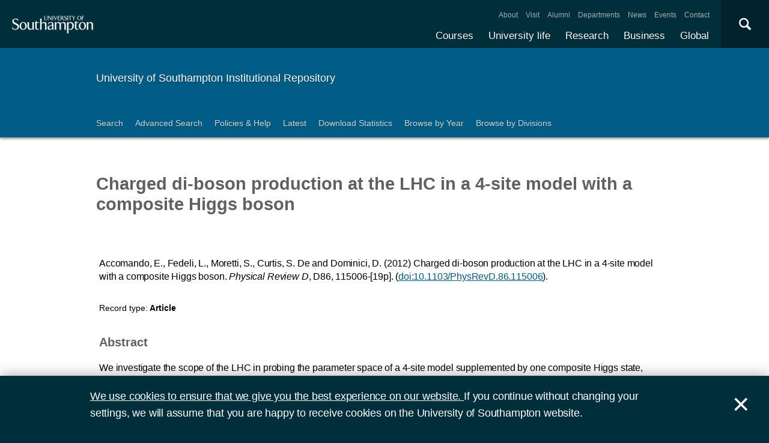

--- FILE ---
content_type: text/html; charset=utf-8
request_url: https://eprints.soton.ac.uk/356678/
body_size: 40305
content:
<!DOCTYPE html PUBLIC "-//W3C//DTD XHTML 1.0 Transitional//EN" "http://www.w3.org/TR/xhtml1/DTD/xhtml1-transitional.dtd">
<html xmlns="http://www.w3.org/1999/xhtml">
<head>
  <meta content="initial-scale=1, user-scalable=no, minimum-scale=1, maximum-scale=1" name="viewport" />
  <meta name="uosContentType" content="" />
  <meta content="utf-8" name="charset" />
  <meta http-equiv="X-UA-Compatible" content="IE=edge" />
  <title> Charged di-boson production at the LHC in a 4-site model with a composite Higgs boson  - ePrints Soton</title>
  <link rel="icon" href="/favicon.ico" type="image/x-icon" />
  <link rel="shortcut icon" href="/favicon.ico" type="image/x-icon" />
  <script src="/javascript/jquery.min.js" type="text/javascript">// <!-- No script --></script>
  <script type="text/javascript">$.noConflict();</script>
  <meta name="eprints.eprintid" content="356678" />
<meta name="eprints.rev_number" content="20" />
<meta name="eprints.eprint_status" content="archive" />
<meta name="eprints.userid" content="1083" />
<meta name="eprints.dir" content="disk0.bak/00/35/66/78" />
<meta name="eprints.datestamp" content="2013-09-17 11:32:57" />
<meta name="eprints.lastmod" content="2024-03-15 03:17:24" />
<meta name="eprints.status_changed" content="2013-09-17 11:32:57" />
<meta name="eprints.type" content="article" />
<meta name="eprints.metadata_visibility" content="show" />
<meta name="eprints.ispublished" content="pub" />
<meta name="eprints.full_text_status" content="none" />
<meta name="eprints.note" content="36 pages, 13 figures, 13 tables" />
<meta name="eprints.date" content="2012-08-01" />
<meta name="eprints.publication" content="Physical Review D" />
<meta name="eprints.id_number" content="10.1103/PhysRevD.86.115006" />
<meta name="eprints.refereed" content="TRUE" />
<meta name="eprints.issn" content="1550-7998" />
<meta name="eprints.official_url" content="http://prd.aps.org/abstract/PRD/v86/i11/e115006" />
<meta name="eprints.divisions" content="4b9b86c8-567a-4072-8767-893084f92c31" />
<meta name="eprints.divisions" content="e7ceaaca-0412-413f-ba81-4f1b7de8a93e" />
<meta name="eprints.volume" content="D86" />
<meta name="eprints.doi" content="10.1103/PhysRevD.86.115006" />
<meta name="eprints.issns_issn" content="1550-7998" />
<meta name="eprints.issns_type" content="print" />
<meta name="eprints.creators_name" content="Accomando, E." />
<meta name="eprints.creators_name" content="Fedeli, L." />
<meta name="eprints.creators_name" content="Moretti, S." />
<meta name="eprints.creators_name" content="Curtis, S. De" />
<meta name="eprints.creators_name" content="Dominici, D." />
<meta name="eprints.creators_id" content="8ebc75d7-bd92-4f70-a974-7bc15ebf088f" />
<meta name="eprints.creators_id" content="a936e9dc-3b00-448c-a451-571e7a237583" />
<meta name="eprints.creators_id" content="b57cf0f0-4bc3-4e02-96e3-071255366614" />
<meta name="eprints.creators_id" content="f340e0be-1cb4-414c-937e-94b51e23a9d4" />
<meta name="eprints.creators_id" content="30759545-0fa7-4165-82b2-a0dd5a7fbd30" />
<meta name="eprints.creators_orcid" content="0000-0002-8601-7246" />
<meta name="eprints.creators_hidden" content="FALSE" />
<meta name="eprints.creators_hidden" content="FALSE" />
<meta name="eprints.creators_hidden" content="FALSE" />
<meta name="eprints.creators_hidden" content="FALSE" />
<meta name="eprints.creators_hidden" content="FALSE" />
<meta name="eprints.contributors_type" content="http://www.loc.gov/loc.terms/relators/AUT" />
<meta name="eprints.contributors_type" content="http://www.loc.gov/loc.terms/relators/AUT" />
<meta name="eprints.contributors_type" content="http://www.loc.gov/loc.terms/relators/AUT" />
<meta name="eprints.contributors_type" content="http://www.loc.gov/loc.terms/relators/AUT" />
<meta name="eprints.contributors_type" content="http://www.loc.gov/loc.terms/relators/AUT" />
<meta name="eprints.contributors_name" content="Accomando, E." />
<meta name="eprints.contributors_name" content="Fedeli, L." />
<meta name="eprints.contributors_name" content="Moretti, S." />
<meta name="eprints.contributors_name" content="Curtis, S. De" />
<meta name="eprints.contributors_name" content="Dominici, D." />
<meta name="eprints.contributors_id" content="8ebc75d7-bd92-4f70-a974-7bc15ebf088f" />
<meta name="eprints.contributors_id" content="a936e9dc-3b00-448c-a451-571e7a237583" />
<meta name="eprints.contributors_id" content="b57cf0f0-4bc3-4e02-96e3-071255366614" />
<meta name="eprints.contributors_id" content="f340e0be-1cb4-414c-937e-94b51e23a9d4" />
<meta name="eprints.contributors_id" content="30759545-0fa7-4165-82b2-a0dd5a7fbd30" />
<meta name="eprints.contributors_orcid" content="0000-0002-8601-7246" />
<meta name="eprints.contributors_hidden" content="FALSE" />
<meta name="eprints.contributors_hidden" content="FALSE" />
<meta name="eprints.contributors_hidden" content="FALSE" />
<meta name="eprints.contributors_hidden" content="FALSE" />
<meta name="eprints.contributors_hidden" content="FALSE" />
<meta name="eprints.title" content="Charged di-boson production at the LHC in a 4-site model with a composite Higgs boson" />
<meta name="eprints.subjects" content="QC" />
<meta name="eprints.abstract" content="We investigate the scope of the LHC in probing the parameter space of a 4-site model supplemented by one composite Higgs state, assuming all past, current and future energy and luminosity stages of the CERN machine. We concentrate on the yield of charged di-boson production giving two opposite-charge different-flavour leptons and missing (transverse) energy, i.e., events induced via the subprocess $q\bar q\to e^+\nu_e \mu^-\bar\nu_\mu$ + ${\rm{c.c.}}$, which enables the production in the intermediate step of all additional neutral and charged gauge bosons belonging to the spectrum of this model, some of which in resonant topologies. We find this channel accessible over the background at all LHC configurations after a dedicated cut-based analysis. We finally compare the yield of the di-boson mode to that of Drell-Yan processes and establish that they have complementary strengths, one covering regions of parameter space precluded to the others and vice versa." />
<meta name="eprints.date_type" content="published" />
<meta name="eprints.pagerange" content="115006-[19p]" />
<meta name="eprints.et_al" content="FALSE" />
<meta name="eprints.request_button" content="FALSE" />
<meta name="eprints.languages_3char" content="eng" />
<meta name="eprints.organisations" content="Theory Group" />
<meta name="eprints.organisations" content="Professional Services - Registrar" />
<meta name="eprints.pure_uuid" content="dfdc424c-863b-4e6a-9aa2-eb403a8f495d" />
<meta name="eprints.language" content="English" />
<meta name="eprints.fp7_type" content="info:eu-repo/semantics/article" />
<meta name="eprints.dates_date" content="2012-08-01" />
<meta name="eprints.dates_date_type" content="published" />
<meta name="eprints.hoa_compliant" content="304" />
<meta name="eprints.hoa_date_pub" content="2013-09-17" />
<meta name="eprints.citation" content="          Accomando, E., Fedeli, L., Moretti, S., Curtis, S. De and Dominici, D.       (2012)     Charged di-boson production at the LHC in a 4-site model with a composite Higgs boson.       Physical Review D, D86, 115006-[19p].   (doi:10.1103/PhysRevD.86.115006 &lt;http://dx.doi.org/10.1103/PhysRevD.86.115006&gt;).            " />
<link rel="schema.DC" href="http://purl.org/DC/elements/1.0/" />
<meta name="DC.relation" content="https://eprints.soton.ac.uk/356678/" />
<meta name="DC.title" content="Charged di-boson production at the LHC in a 4-site model with a composite Higgs boson" />
<meta name="DC.creator" content="Accomando, E." />
<meta name="DC.creator" content="Fedeli, L." />
<meta name="DC.creator" content="Moretti, S." />
<meta name="DC.creator" content="Curtis, S. De" />
<meta name="DC.creator" content="Dominici, D." />
<meta name="DC.description" content="We investigate the scope of the LHC in probing the parameter space of a 4-site model supplemented by one composite Higgs state, assuming all past, current and future energy and luminosity stages of the CERN machine. We concentrate on the yield of charged di-boson production giving two opposite-charge different-flavour leptons and missing (transverse) energy, i.e., events induced via the subprocess $q\bar q\to e^+\nu_e \mu^-\bar\nu_\mu$ + ${\rm{c.c.}}$, which enables the production in the intermediate step of all additional neutral and charged gauge bosons belonging to the spectrum of this model, some of which in resonant topologies. We find this channel accessible over the background at all LHC configurations after a dedicated cut-based analysis. We finally compare the yield of the di-boson mode to that of Drell-Yan processes and establish that they have complementary strengths, one covering regions of parameter space precluded to the others and vice versa." />
<meta name="DC.date" content="2012-08-01" />
<meta name="DC.type" content="Article" />
<meta name="DC.type" content="PeerReviewed" />
<meta name="DC.identifier" content="          Accomando, E., Fedeli, L., Moretti, S., Curtis, S. De and Dominici, D.       (2012)     Charged di-boson production at the LHC in a 4-site model with a composite Higgs boson.       Physical Review D, D86, 115006-[19p].   (doi:10.1103/PhysRevD.86.115006 &lt;http://dx.doi.org/10.1103/PhysRevD.86.115006&gt;).            " />
<meta name="DC.relation" content="http://prd.aps.org/abstract/PRD/v86/i11/e115006" />
<meta name="DC.relation" content="10.1103/PhysRevD.86.115006" />
<meta name="DC.relation" content="10.1103/PhysRevD.86.115006" />
<meta name="DC.language" content="English" />
<link rel="alternate" href="https://eprints.soton.ac.uk/cgi/export/eprint/356678/RDFXML/soton-eprint-356678.rdf" type="application/rdf+xml" title="RDF+XML" />
<link rel="alternate" href="https://eprints.soton.ac.uk/cgi/export/eprint/356678/BibTeX/soton-eprint-356678.bib" type="text/plain" title="BibTeX" />
<link rel="alternate" href="https://eprints.soton.ac.uk/cgi/export/eprint/356678/RIOXX2/soton-eprint-356678.xml" type="text/xml; charset=utf-8" title="RIOXX2 XML" />
<link rel="alternate" href="https://eprints.soton.ac.uk/cgi/export/eprint/356678/RDFNT/soton-eprint-356678.nt" type="text/plain" title="RDF+N-Triples" />
<link rel="alternate" href="https://eprints.soton.ac.uk/cgi/export/eprint/356678/JSON/soton-eprint-356678.js" type="application/json; charset=utf-8" title="JSON" />
<link rel="alternate" href="https://eprints.soton.ac.uk/cgi/export/eprint/356678/DC/soton-eprint-356678.txt" type="text/plain; charset=utf-8" title="Dublin Core" />
<link rel="alternate" href="https://eprints.soton.ac.uk/cgi/export/eprint/356678/DC_Ext/soton-eprint-356678.txt" type="text/plain; charset=utf-8" title="Dublin Core" />
<link rel="alternate" href="https://eprints.soton.ac.uk/cgi/export/eprint/356678/Atom/soton-eprint-356678.xml" type="application/atom+xml;charset=utf-8" title="Atom" />
<link rel="alternate" href="https://eprints.soton.ac.uk/cgi/export/eprint/356678/Simple/soton-eprint-356678.txt" type="text/plain; charset=utf-8" title="Simple Metadata" />
<link rel="alternate" href="https://eprints.soton.ac.uk/cgi/export/eprint/356678/Refer/soton-eprint-356678.refer" type="text/plain" title="Refer" />
<link rel="alternate" href="https://eprints.soton.ac.uk/cgi/export/eprint/356678/METS/soton-eprint-356678.xml" type="text/xml; charset=utf-8" title="METS" />
<link rel="alternate" href="https://eprints.soton.ac.uk/cgi/export/eprint/356678/HTML/soton-eprint-356678.html" type="text/html; charset=utf-8" title="HTML Citation" />
<link rel="alternate" href="https://eprints.soton.ac.uk/cgi/export/eprint/356678/Text/soton-eprint-356678.txt" type="text/plain; charset=utf-8" title="ASCII Citation" />
<link rel="alternate" href="https://eprints.soton.ac.uk/cgi/export/eprint/356678/ContextObject/soton-eprint-356678.xml" type="text/xml; charset=utf-8" title="OpenURL ContextObject" />
<link rel="alternate" href="https://eprints.soton.ac.uk/cgi/export/eprint/356678/EndNote/soton-eprint-356678.enw" type="text/enw" title="EndNote" />
<link rel="alternate" href="https://eprints.soton.ac.uk/cgi/export/eprint/356678/MODS/soton-eprint-356678.xml" type="text/xml; charset=utf-8" title="MODS" />
<link rel="alternate" href="https://eprints.soton.ac.uk/cgi/export/eprint/356678/COinS/soton-eprint-356678.txt" type="text/plain; charset=utf-8" title="OpenURL ContextObject in Span" />
<link rel="alternate" href="https://eprints.soton.ac.uk/cgi/export/eprint/356678/HTMLList/soton-eprint-356678.html" type="text/html; charset=utf-8" title="HTML List" />
<link rel="alternate" href="https://eprints.soton.ac.uk/cgi/export/eprint/356678/DIDL/soton-eprint-356678.xml" type="text/xml; charset=utf-8" title="MPEG-21 DIDL" />
<link rel="alternate" href="https://eprints.soton.ac.uk/cgi/export/eprint/356678/XML/soton-eprint-356678.xml" type="application/vnd.eprints.data+xml; charset=utf-8" title="EP3 XML" />
<link rel="alternate" href="https://eprints.soton.ac.uk/cgi/export/eprint/356678/DataCiteXML/soton-eprint-356678.xml" type="application/xml; charset=utf-8" title="Data Cite XML" />
<link rel="alternate" href="https://eprints.soton.ac.uk/cgi/export/eprint/356678/RIS/soton-eprint-356678.ris" type="text/plain" title="Reference Manager" />
<link rel="alternate" href="https://eprints.soton.ac.uk/cgi/export/eprint/356678/RDFN3/soton-eprint-356678.n3" type="text/n3" title="RDF+N3" />
<link rel="alternate" href="https://eprints.soton.ac.uk/cgi/export/eprint/356678/HTMLPlus/soton-eprint-356678.html" type="text/html; charset=utf-8" title="HTML Citation" />
<link rel="Top" href="http://eprints.soton.ac.uk/" />
    <link rel="Sword" href="https://eprints.soton.ac.uk/sword-app/servicedocument" />
    <link rel="SwordDeposit" href="https://eprints.soton.ac.uk/id/contents" />
    <link rel="Search" type="text/html" href="http://eprints.soton.ac.uk/cgi/search" />
    <link rel="Search" type="application/opensearchdescription+xml" href="http://eprints.soton.ac.uk/cgi/opensearchdescription" />
    <script type="text/javascript" src="https://www.google.com/jsapi"><!--padder--></script><script type="text/javascript">
// <![CDATA[
google.load("visualization", "1", {packages:["corechart", "geochart"]});
// ]]></script><script type="text/javascript">
// <![CDATA[
var eprints_http_root = "https:\/\/eprints.soton.ac.uk";
var eprints_http_cgiroot = "https:\/\/eprints.soton.ac.uk\/cgi";
var eprints_oai_archive_id = "eprints.soton.ac.uk";
var eprints_logged_in = false;
// ]]></script>
    <style type="text/css">.ep_logged_in { display: none }</style>
    <link rel="stylesheet" type="text/css" href="/style/auto-3.3.15.css" />
    <script type="text/javascript" src="/javascript/auto-3.3.15.js"><!--padder--></script>
    <!--[if lte IE 6]>
        <link rel="stylesheet" type="text/css" href="/style/ie6.css" />
   <![endif]-->
    <meta name="Generator" content="EPrints 3.3.15" />
    <meta http-equiv="Content-Type" content="text/html; charset=UTF-8" />
    <meta http-equiv="Content-Language" content="en" />
    
  <script type="text/x-mathjax-config">
    MathJax.Hub.Config({tex2jax: {inlineMath: [['$','$'], ['\\(','\\)']]}});
  </script>
  <script type="text/javascript" async="async" src="https://cdnjs.cloudflare.com/ajax/libs/mathjax/2.7.1/MathJax.js?config=TeX-MML-AM_CHTML">
  </script>
  <link type="text/css" href="https://www.southampton.ac.uk/assets/site/design/styles/uos.main.0.7.3.min.css" rel="stylesheet" />
</head>
<body>

<header data-mobile="/sitemap.json" class="uos-chrome-header">
<a tabindex="1" href="http://www.southampton.ac.uk" class="uos-brand"><span>The University of Southampton</span></a>
<div class="uos-header-dual-navigation"><nav class="uos-header-dual-navigation-wrap">
<ul id="js-header-nav-primary" class="uos-header-nav uos-header-nav-primary uos-shadow-text">
  <li><a href="https://www.southampton.ac.uk/courses.page" target="_top" title="Explore our full range of courses and prospectuses">Courses</a></li>
  <li><a href="https://www.southampton.ac.uk/uni-life.page" target="_top" title="Find out about all aspects of university life">University life</a></li>
  <li><a href="https://www.southampton.ac.uk/research.page" target="_top" title="Discover our research, facilities, expertise and researcher support ">Research</a></li>
  <li><a href="https://www.southampton.ac.uk/business.page" target="_top" title="Access our world-class experts, facilities, and business services">Business</a></li>
  <li><a href="https://www.southampton.ac.uk/global-connections.page" target="_top" title="Explore our links with talented people around the world">Global</a></li>
</ul>
<ul class="uos-header-nav uos-header-nav-secondary">
<li><a href="https://www.southampton.ac.uk/about.page" target="_top" title="">About</a></li>
<li><a href="https://www.southampton.ac.uk/about/visit.page" target="_top" title="">Visit</a></li>
<li><a href="https://www.southampton.ac.uk/alumni-supporters.page" target="_top" title="">Alumni</a></li>
<li><a href="https://www.southampton.ac.uk/about/departments.page" target="_top" title="">Departments</a></li>
<li><a href="https://www.southampton.ac.uk/news.page" target="_top" title="">News</a></li>
<li><a href="https://www.southampton.ac.uk/news/events.page" target="" title="">Events</a></li>
<li><a href="https://www.southampton.ac.uk/contact.page" target="_top" title="">Contact</a></li>
</ul></nav></div>

<div data-target=".uos-blade-cover" class="uos-header-mobile-trigger js-trigger"></div><div class="uos-blade-cover"><div class="uos-blade-container"><nav class="uos-blade-menu uos-blade-slide"></nav></div></div><div class="uos-header-search"><div data-target=".uos-header-search-drop" class="uos-header-search-trigger js-trigger">×</div><form method="get" action="https://search.soton.ac.uk/Pages/Results.aspx" class="uos-header-search-drop uos-shadow-box" id="dropSearch"><label class="uos-sr">Search the Site</label><input name="k" placeholder="Search..." class="uos-search-input" id="uos-main-search" /><button class="uos-btn uos-btn-primary">Search</button><div class="uos-btn-group"><span class="uos-header-search-sub">Filter your search:</span><input checked="" name="filter" type="radio" class="uos-sr" id="searchCategoryAll" /><label onclick="document.getElementById('dropSearch').action='https://search.soton.ac.uk/Pages/Results.aspx';" for="searchCategoryAll" class="uos-btn"> All </label><input name="filter" type="radio" class="uos-sr" id="searchCategoryCourses" /><label onclick="document.getElementById('dropSearch').action='https://search.soton.ac.uk/Pages/courseresults.aspx';" for="searchCategoryCourses" class="uos-btn"> Courses </label><input name="filter" type="radio" class="uos-sr" id="searchCategoryProjects" /><label onclick="document.getElementById('dropSearch').action='https://search.soton.ac.uk/Pages/projectresults.aspx';" for="searchCategoryProjects" class="uos-btn"> Projects </label><input name="filter" type="radio" class="uos-sr" id="searchCategoryStaff" /><label onclick="document.getElementById('dropSearch').action='https://search.soton.ac.uk/Pages/staffresults.aspx';" for="searchCategoryStaff" class="uos-btn"> Staff </label></div></form></div></header>



<div class="uos-tier uos-tier-banner uos-shadow-text"><div class="uos-tier-inner"><span class="uos-tier-banner-title"><a href="/">University of Southampton Institutional Repository</a></span></div></div><nav class="uos-tier uos-tier-compressed uos-site-menus uos-shadow-text  uos-site-menus-single"><div class="uos-tier-inner"><div data-menu="0" class="js-more-menu uos-site-menu"><div class="uos-site-menu-crop"><ul class="uos-site-menu-container">
  <li class="uos-site-menu-link"><a href="http://eprints.soton.ac.uk/cgi/search/simple">Search</a></li>
  <li class="uos-site-menu-link"><a href="http://eprints.soton.ac.uk/cgi/search/advanced">Advanced Search</a></li>
  <li class="uos-site-menu-link"><a href="http://library.soton.ac.uk/openaccess/eprints">Policies &amp; Help</a></li>
  <li class="uos-site-menu-link"><a href="https://eprints.soton.ac.uk/cgi/latest">Latest</a></li>
  <li class="uos-site-menu-link"><a href="https://eprints.soton.ac.uk/stats.html">Download Statistics</a></li>
  <li class="uos-site-menu-link"><a href="https://eprints.soton.ac.uk/view/year/">Browse by Year</a></li>
  <li class="uos-site-menu-link"><a href="https://eprints.soton.ac.uk/view/divisions/">Browse by Divisions</a></li>
</ul>
</div><span data-direction="left" class="uos-site-menu-control uos-control-left"><em class="uos-sr">Left</em></span><span data-direction="right" class="uos-site-menu-control uos-control-right"><em class="uos-sr">Right</em></span></div></div></nav>



<div class="uos-tier "><div class="uos-tier-inner">
<div class="uos-ep-main">





        
        <h1 class="ep_tm_pagetitle">

Charged di-boson production at the LHC in a 4-site model with a composite Higgs boson

</h1>
        <div class="ep_summary_content"><div class="ep_summary_content_left"></div><div class="ep_summary_content_right"></div><div class="ep_summary_content_top"></div><div class="ep_summary_content_main">
  
  

  

<div style="display:none">
  
      <div itemscope="itemscope" itemtype="http://schema.org/ScholarlyArticle">
        

<div itemprop="name">Charged di-boson production at the LHC in a 4-site model with a composite Higgs boson</div>
<div itemprop="headline">Charged di-boson production at the LHC in a 4-site model with a composite Higgs boson</div>
<img itemprop="image" src="/images/eprintslogo.gif" />

  <div itemprop="description">We investigate the scope of the LHC in probing the parameter space of a 4-site model supplemented by one composite Higgs state, assuming all past, current and future energy and luminosity stages of the CERN machine. We concentrate on the yield of charged di-boson production giving two opposite-charge different-flavour leptons and missing (transverse) energy, i.e., events induced via the subprocess $q\bar q\to e^+\nu_e \mu^-\bar\nu_\mu$ + ${\rm{c.c.}}$, which enables the production in the intermediate step of all additional neutral and charged gauge bosons belonging to the spectrum of this model, some of which in resonant topologies. We find this channel accessible over the background at all LHC configurations after a dedicated cut-based analysis. We finally compare the yield of the di-boson mode to that of Drell-Yan processes and establish that they have complementary strengths, one covering regions of parameter space precluded to the others and vice versa.</div>




  <div itemprop="identifier"><a href="http://doi.org/10.1103/PhysRevD.86.115006" target="_blank">10.1103/PhysRevD.86.115006</a></div>



  <div itemprop="isPartOf" itemscope="itemscope" itemtype="http://schema.org/Periodical">
    <div itemprop="issn">1550-7998</div>
    
  </div>





  <div itemprop="pagination">115006-[19p]</div>



  <div itemprop="url"><a href="http://prd.aps.org/abstract/PRD/v86/i11/e115006">http://prd.aps.org/abstract/PRD/v86/i11/e115006</a></div>



  
    <div itemprop="creator" itemscope="itemscope" itemtype="http://schema.org/Person">
      <div itemprop="name"><span class="person_name">Accomando, E.</span></div>
      
        <div itemprop="identifier">8ebc75d7-bd92-4f70-a974-7bc15ebf088f</div>
      
    </div>
  
    <div itemprop="creator" itemscope="itemscope" itemtype="http://schema.org/Person">
      <div itemprop="name"><span class="person_name">Fedeli, L.</span></div>
      
        <div itemprop="identifier">a936e9dc-3b00-448c-a451-571e7a237583</div>
      
    </div>
  
    <div itemprop="creator" itemscope="itemscope" itemtype="http://schema.org/Person">
      <div itemprop="name"><span class="person_name">Moretti, S.</span></div>
      
        <div itemprop="identifier">b57cf0f0-4bc3-4e02-96e3-071255366614</div>
      
    </div>
  
    <div itemprop="creator" itemscope="itemscope" itemtype="http://schema.org/Person">
      <div itemprop="name"><span class="person_name">Curtis, S. De</span></div>
      
        <div itemprop="identifier">f340e0be-1cb4-414c-937e-94b51e23a9d4</div>
      
    </div>
  
    <div itemprop="creator" itemscope="itemscope" itemtype="http://schema.org/Person">
      <div itemprop="name"><span class="person_name">Dominici, D.</span></div>
      
        <div itemprop="identifier">30759545-0fa7-4165-82b2-a0dd5a7fbd30</div>
      
    </div>
  


  

   

  







  
    
      <div itemprop="datePublished">1 August 2012</div>
    
    
  



  
    <div itemprop="contributor" itemscope="itemscope" itemtype="http://schema.org/Person">
      <div itemprop="name"><span class="person_name">Accomando, E.</span></div>
      
        <div itemprop="identifier">8ebc75d7-bd92-4f70-a974-7bc15ebf088f</div>
      
    </div>
  
    <div itemprop="contributor" itemscope="itemscope" itemtype="http://schema.org/Person">
      <div itemprop="name"><span class="person_name">Fedeli, L.</span></div>
      
        <div itemprop="identifier">a936e9dc-3b00-448c-a451-571e7a237583</div>
      
    </div>
  
    <div itemprop="contributor" itemscope="itemscope" itemtype="http://schema.org/Person">
      <div itemprop="name"><span class="person_name">Moretti, S.</span></div>
      
        <div itemprop="identifier">b57cf0f0-4bc3-4e02-96e3-071255366614</div>
      
    </div>
  
    <div itemprop="contributor" itemscope="itemscope" itemtype="http://schema.org/Person">
      <div itemprop="name"><span class="person_name">Curtis, S. De</span></div>
      
        <div itemprop="identifier">f340e0be-1cb4-414c-937e-94b51e23a9d4</div>
      
    </div>
  
    <div itemprop="contributor" itemscope="itemscope" itemtype="http://schema.org/Person">
      <div itemprop="name"><span class="person_name">Dominici, D.</span></div>
      
        <div itemprop="identifier">30759545-0fa7-4165-82b2-a0dd5a7fbd30</div>
      
    </div>
  







      </div>
    
</div>



  <div class="uos-grid uos-grid-1">
    <p>
<span class="citation">

      
  

  
  

  
  

  
    <span class="creators"><span class="person_name">Accomando, E.</span>, <span class="person_name">Fedeli, L.</span>, <span class="person_name">Moretti, S.</span>, <span class="person_name">Curtis, S. De</span> and <span class="person_name">Dominici, D.</span></span>
  





  
  
  
   
    <span class="date">(2012)</span>
  



  
    
    <span class="title">Charged di-boson production at the LHC in a 4-site model with a composite Higgs boson.</span>


  
  

  



  
    <span class="publication"><em>Physical Review D</em></span>, <span class="volume">D86</span>, <span class="pagerange">115006-[19p]</span>.
  

  <span class="doi"> (<a href="http://dx.doi.org/10.1103/PhysRevD.86.115006">doi:10.1103/PhysRevD.86.115006</a>).</span> 

  
  

   


  
  
  

  




  
</span>
</p>
  </div>

  <div class="uos-grid uos-grid-1">
    <div class="uos-eprints-dv">
      <span class="uos-eprints-dv-label">Record type:</span>
      Article
      
      
      
    </div>
  </div>

    
      <div class="uos-grid uos-grid-1">
        
          <h2>Abstract</h2>
          <p>We investigate the scope of the LHC in probing the parameter space of a 4-site model supplemented by one composite Higgs state, assuming all past, current and future energy and luminosity stages of the CERN machine. We concentrate on the yield of charged di-boson production giving two opposite-charge different-flavour leptons and missing (transverse) energy, i.e., events induced via the subprocess $q\bar q\to e^+\nu_e \mu^-\bar\nu_\mu$ + ${\rm{c.c.}}$, which enables the production in the intermediate step of all additional neutral and charged gauge bosons belonging to the spectrum of this model, some of which in resonant topologies. We find this channel accessible over the background at all LHC configurations after a dedicated cut-based analysis. We finally compare the yield of the di-boson mode to that of Drell-Yan processes and establish that they have complementary strengths, one covering regions of parameter space precluded to the others and vice versa.</p>
        
        <p>This record has no associated files available for download.</p>
      </div>
    
    
   


  
  <div class="uos-grid uos-grid-2-3" style="clear:both">

  <h2>More information</h2>
  
    
      <div class="uos-eprints-dv"><span class="uos-eprints-dv-label">Published date:</span> 1 August 2012</div> 
    
  

  
    
  
    
     <div class="uos-eprints-dv">
        <span class="uos-eprints-dv-label">Additional Information:</span>
        36 pages, 13 figures, 13 tables
      </div>
    
  
    
  
    
  
    
  
    
  
    
     <div class="uos-eprints-dv">
        <span class="uos-eprints-dv-label">Organisations:</span>
        Theory Group, Professional Services - Registrar
      </div>
    
  
    
  

  <div class="uos-button-set">
  
    
  
    
  
  </div>

        <h2>Identifiers</h2>

        <div class="uos-eprints-dv"><span class="uos-eprints-dv-label">Local EPrints ID:</span> 356678</div>
        <div class="uos-eprints-dv"><span class="uos-eprints-dv-label">URI:</span> http://eprints.soton.ac.uk/id/eprint/356678</div>
        
          <div class="uos-eprints-dv"><span class="uos-eprints-dv-label">DOI:</span> <a href="http://dx.doi.org/10.1103/PhysRevD.86.115006">doi:10.1103/PhysRevD.86.115006</a></div>
        
        
        
          <div class="uos-eprints-dv"><span class="uos-eprints-dv-label">ISSN:</span> 1550-7998</div>
        
        
          <div class="uos-eprints-dv"><span class="uos-eprints-dv-label">PURE UUID:</span> dfdc424c-863b-4e6a-9aa2-eb403a8f495d</div>
        
  
    
        
          
            
          
        
    
        
          
        
    
        
          
            
              <div class="uos-eprints-dv"><span class="uos-eprints-dv-label">
                ORCID for <span class="person_name">S. Moretti</span>:</span> 
                <a href="https://orcid.org/0000-0002-8601-7246"><img alt="ORCID iD" src="/images/orcid_24x24.png" style="vertical-align: middle; width:16px; height:16px; margin-right:4px" /></a>
                <a href="https://orcid.org/0000-0002-8601-7246">orcid.org/0000-0002-8601-7246</a>
              </div>
            
          
        
    
        
          
        
    
        
          
        
    
  


  <h2>Catalogue record</h2>
  <div class="uos-eprints-dv"><span class="uos-eprints-dv-label">Date deposited:</span> 17 Sep 2013 11:32</div>
  <div class="uos-eprints-dv"><span class="uos-eprints-dv-label">Last modified:</span> 15 Mar 2024 03:17</div>

  <h2>Export record</h2>
  <form method="get" accept-charset="utf-8" action="/cgi/export_redirect"><input name="eprintid" id="eprintid" value="356678" type="hidden" /><select name="format" id="format"><option value="Text">ASCII Citation</option><option value="Atom">Atom</option><option value="BibTeX">BibTeX</option><option value="DataCiteXML">Data Cite XML</option><option value="DC">Dublin Core</option><option value="DC_Ext">Dublin Core</option><option value="XML">EP3 XML</option><option value="EndNote">EndNote</option><option value="HTML">HTML Citation</option><option value="HTMLPlus">HTML Citation</option><option value="HTMLList">HTML List</option><option value="JSON">JSON</option><option value="METS">METS</option><option value="MODS">MODS</option><option value="DIDL">MPEG-21 DIDL</option><option value="ContextObject">OpenURL ContextObject</option><option value="COinS">OpenURL ContextObject in Span</option><option value="RDFNT">RDF+N-Triples</option><option value="RDFN3">RDF+N3</option><option value="RDFXML">RDF+XML</option><option value="RIOXX2">RIOXX2 XML</option><option value="Refer">Refer</option><option value="RIS">Reference Manager</option><option value="Simple">Simple Metadata</option></select><input type="submit" value="Export" class="ep_form_action_button" /></form>

  
   <h2>Altmetrics</h2>
   <div id="altmetric_summary_page" data-doi="10.1103/PhysRevD.86.115006"></div>
   <script type="text/javascript">
new EP_Altmetric_Badge( 'altmetric_summary_page' );
   </script>
  

</div><!-- end of 2/3 column -->

 


  <div class="uos-grid uos-grid-3">

    <div style="padding-bottom: 10px">
      <h2>Share this record</h2>
      <a onclick="window.open('https://www.facebook.com/sharer/sharer.php?u=https://eprints.soton.ac.uk/356678/', 'newwindow', 'width=500, height=380'); return false;" href="https://www.facebook.com/sharer/sharer.php?u=https://eprints.soton.ac.uk/356678/" class="uos-btn uos-btn-icon uos-icon-facebook uos-icon-zoom">Share this on Facebook</a><a onclick="window.open('https://twitter.com/intent/tweet?text=Charged%20di%2Dboson%20production%20at%20the%20LHC%20in%20a%204%2Dsite%20model%20with%20a%20composite%20Higgs%20boson+https://eprints.soton.ac.uk/356678/', 'newwindow', 'width=500, height=380'); return false;" href="https://twitter.com/intent/tweet?text=Charged%20di%2Dboson%20production%20at%20the%20LHC%20in%20a%204%2Dsite%20model%20with%20a%20composite%20Higgs%20boson+https://eprints.soton.ac.uk/356678/" class="uos-btn uos-btn-icon uos-icon-twitter uos-icon-zoom">Share this on Twitter </a><a onclick="window.open('http://service.weibo.com/share/share.php?url=Charged%20di%2Dboson%20production%20at%20the%20LHC%20in%20a%204%2Dsite%20model%20with%20a%20composite%20Higgs%20boson+https://eprints.soton.ac.uk/356678/', 'newwindow', 'width=650, height=385'); return false;" href="http://service.weibo.com/share/share.php?url=Charged%20di%2Dboson%20production%20at%20the%20LHC%20in%20a%204%2Dsite%20model%20with%20a%20composite%20Higgs%20boson+https://eprints.soton.ac.uk/356678/" class="uos-btn uos-btn-icon uos-icon-weibo uos-icon-zoom">Share this on Weibo</a>
    </div>

    
      <h2>Contributors</h2>
      
        <div class="uos-eprints-dv">  
          <span class="uos-eprints-dv-label">Author:</span>
          
            
              
                <a href="https://www.phys.soton.ac.uk/people/ea1e09"><span class="person_name">E. Accomando</span></a>
              
              
              
            
            
          
        </div>
      
        <div class="uos-eprints-dv">  
          <span class="uos-eprints-dv-label">Author:</span>
          
            
            
              <span class="person_name">L. Fedeli</span>
            
          
        </div>
      
        <div class="uos-eprints-dv">  
          <span class="uos-eprints-dv-label">Author:</span>
          
            
              
                <a href="https://www.phys.soton.ac.uk/people/stefano"><span class="person_name">S. Moretti</span></a>
              
              
              
                <a href="https://orcid.org/0000-0002-8601-7246"><img alt="ORCID iD" src="/images/orcid_24x24.png" style="vertical-align: middle; width:16px; height:16px; margin-right:4px" /></a>
              
            
            
          
        </div>
      
        <div class="uos-eprints-dv">  
          <span class="uos-eprints-dv-label">Author:</span>
          
            
            
              <span class="person_name">S. De Curtis</span>
            
          
        </div>
      
        <div class="uos-eprints-dv">  
          <span class="uos-eprints-dv-label">Author:</span>
          
            
            
              <span class="person_name">D. Dominici</span>
            
          
        </div>
      
      
      
    

  

  </div>


  <div class="uos-grid uos-grid-1">
    <h2>Download statistics</h2>
    <div style="overflow-x: auto">
      <p>Downloads from ePrints over the past year. Other digital versions may also be available to download e.g. from the publisher's website.</p>
      <div id="irstats2_summary_page_downloads" class="irstats2_graph"></div>
      <p><a href="/cgi/stats/report/eprint/356678">View more statistics</a></p>
    </div>
    <script type="text/javascript">
jQuery(document).ready(function(){
                new EPJS_Stats_GoogleGraph ( { 'context': {
                        'range':'1y',
                        'set_name': 'eprint',
                        'set_value': 356678,
                        'datatype':'downloads' },
                        'options': {
                        'container_id': 'irstats2_summary_page_downloads', 'date_resolution':'month','graph_type':'column'
                        } } );
                });
    </script>
  </div>

  
  
  <div class="uos-grid uos-grid-1">
    <a href="/cgi/users/home?screen=EPrint%3A%3AView&amp;eprintid=356678">Library staff additional information</a>
  </div>
</div><div class="ep_summary_content_bottom"></div><div class="ep_summary_content_after"></div></div>
</div><!-- end uos-ep-main -->
</div></div>

<div class="uos-tier uos-tier-strip">
<div class="uos-tier-inner" style="font-size:80%">

<div style="float: right;">
<span class="ep_search_feed"><a href="https://eprints.soton.ac.uk/cgi/latest_tool?output=Atom"><span style="color: #d97947" class="uos-icon-rss"></span></a><a href="/cgi/latest_tool?output=Atom">Atom</a></span>
<span class="ep_search_feed"><a href="https://eprints.soton.ac.uk/cgi/latest_tool?output=RSS"><span style="color: #d97947" class="uos-icon-rss"></span></a><a href="/cgi/latest_tool?output=RSS">RSS 1.0</a></span>
<span class="ep_search_feed"><a href="https://eprints.soton.ac.uk/cgi/latest_tool?output=RSS2"><span style="color: #d97947" class="uos-icon-rss"></span></a><a href="/cgi/latest_tool?output=RSS2">RSS 2.0</a></span>
</div>

    <p>Contact ePrints Soton: <a href="mailto:eprints@soton.ac.uk">eprints@soton.ac.uk</a></p>
    <p>ePrints Soton supports <a href="http://www.openarchives.org"><abbr title="Open Archives Protocol for Metadata Harvesting v2.0">OAI 2.0</abbr></a> with a base URL of http://eprints.soton.ac.uk/cgi/oai2</p>
    <p>This repository has been built using <a href="http://eprints.org/software/">EPrints software</a>, developed at the University of Southampton, but available to everyone to use.</p>
</div>
</div>



<footer class="uos-chrome-footer">


<div class="uos-chrome-footer-meta"><div class="uos-component_container"><span>© 2017 University of Southampton</span><nav><ul>
<li><a href="http://www.southampton.ac.uk/library/sitemap.page">Site map</a></li>
<li class="uos-hidden"><a href="http://www.southampton.ac.uk/sitemapxml.page

                            " target="_top" title="">Site map</a></li>
<li><a href="http://www.southampton.ac.uk/about/governance/freedom-of-information.page

                            " target="_top" title="">Freedom of information</a></li>
<li><a href="http://www.southampton.ac.uk/about/governance/regulations-policies-guidelines.page

                            " target="_top" title="">Terms &amp; conditions</a></li>
<li><a href="http://www.southampton.ac.uk/contact.page

                            " target="_top" title="Find contact details ">Contact</a></li>
<li class="last"><a href="https://www.jobs.soton.ac.uk/" target="_top" title="Search our job opportunities and application information for working at the University of Southampton.">Jobs </a></li></ul></nav></div></div></footer>


<div id="js-flash" data-cookie="uso-accept-cookies" class="js-flash-movable uos-flash uos-flash-default uos-tier"><div class="uos-tier-inner"><p class="uos-flash-message"><a href="http://www.southampton.ac.uk/about/conditions-policies/cookies.page">We use cookies to
                        ensure that we give you the best experience on our website.
                    </a>
                    If you continue without changing your settings, we will assume that you are happy to receive cookies
                    on the University of Southampton website.
                </p><span id="js-flash-dismiss" class="js-flash-movable uos-flash-dismiss uos-no-select">×</span></div></div><!--ls:end[body]-->
<script src="/javascript/uos.js" type="text/javascript">// <!-- No script --></script>

<script async="true" src="https://www.googletagmanager.com/gtag/js?id=G-DMVCHCCS1W">// <!-- No script --></script>
<script>
  window.dataLayer = window.dataLayer || [];
  function gtag(){dataLayer.push(arguments);}
  gtag('js', new Date());

  gtag('config', 'G-DMVCHCCS1W');
</script>
  </body>
</html>